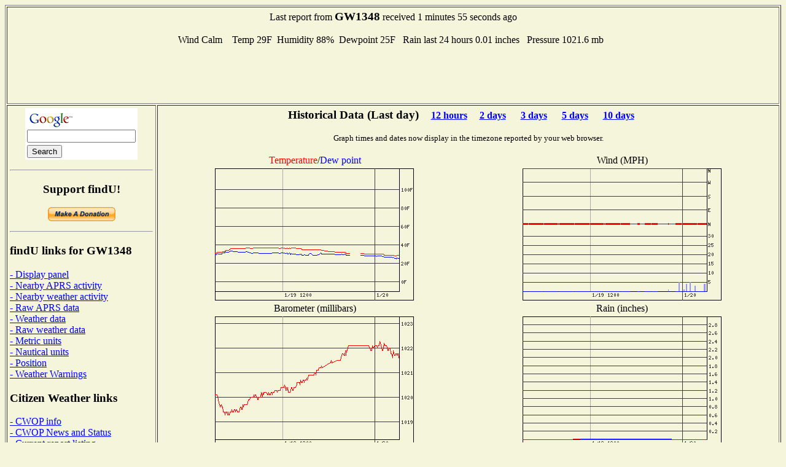

--- FILE ---
content_type: text/html; charset=UTF-8
request_url: http://www.findu.com/cgi-bin/wxpage.cgi?call=GW1348&last=24&units=
body_size: 8759
content:
<!DOCTYPE HTML PUBLIC "-//W3C//DTD HTML 4.0 Transitional//EN"
	"http://www.w3.org/TR/REC-html40/loose.dtd"><HTML>
<HEAD>
   <meta http-equiv="expires" content="-1">
   <meta http-equiv="pragma" content="no-cache">
   <meta name="ICBM" content="63.42167,10.36717">
   <meta name="DC.title" content="weather at GW1348">
<TITLE>Weather Conditions At GW1348</TITLE>
<META HTTP-EQUIV="Refresh" CONTENT="180">
</HEAD>
<BODY alink="#008000" bgcolor="#F5F5DC" link="#0000FF" vlink="#000080">

<table cellpadding="4"  border="1" valign="top">
<tr><td colspan="2"><center>Last report from <b><big>GW1348</big></b> received  1 minutes 55 seconds ago<br><br>Wind Calm&nbsp;&nbsp;&nbsp;
Temp  29F&nbsp;&nbsp;Humidity 88%&nbsp;&nbsp;Dewpoint  25F&nbsp;&nbsp;  Rain last 24 hours 0.01 inches&nbsp;&nbsp;  Pressure 1021.6 mb&nbsp;&nbsp;<br>
<script type="text/javascript"><!--
google_ad_client = "pub-4245814686841137";
google_kw_type = "broad";
google_kw = "data replication";
google_ad_width = 728;
google_ad_height = 90;
google_ad_format = "728x90_as";
google_ad_channel ="0795803901";
google_color_border = "F5F5DC";
google_color_bg = "F5F5DC";
google_color_link = "0000FF";
google_color_url = "000080";
google_color_text = "000000";
//--></script>
<script type="text/javascript"
  src="http://pagead2.googlesyndication.com/pagead/show_ads.js">
</script>
</center></td></tr><tr><td valign="top">
<center>
<!-- Search Google -->
<form method="get" action="http://www.google.com/custom" target="_top">
<table bgcolor="#ffffff">
<tr><td nowrap="nowrap" valign="top" align="left" height="32">
<a href="http://www.google.com/">
<img src="http://www.google.com/logos/Logo_25wht.gif" border="0" alt="Google" align="middle"></img></a>
<br/>
<input type="text" name="q" size="20" maxlength="255" value=""></input>
</td></tr>
<tr><td valign="top" align="left">
<input type="submit" name="sa" value="Search"></input>
<input type="hidden" name="client" value="pub-4245814686841137"></input>
<input type="hidden" name="forid" value="1"></input>
<input type="hidden" name="channel" value="0319666993"></input>
<input type="hidden" name="ie" value="ISO-8859-1"></input>
<input type="hidden" name="oe" value="ISO-8859-1"></input>
<input type="hidden" name="cof" value="GALT:#008000;GL:1;DIV:#336699;VLC:663399;AH:center;BGC:FFFFFF;LBGC:336699;ALC:0000FF;LC:0000FF;T:000000;GFNT:0000FF;GIMP:0000FF;FORID:1;"></input>
<input type="hidden" name="hl" value="en"></input>
</td></tr></table>
</form>
<hr>
<!-- Search Google -->
<p><h3>Support findU!</h3>
<form action="https://www.paypal.com/cgi-bin/webscr" method="post">
<input type="hidden" name="cmd" value="_xclick">
<input type="hidden" name="business" value="k4hg@tapr.org">
<input type="hidden" name="item_name" value="findU donate">
<input type="hidden" name="no_note" value="1">
<input type="hidden" name="currency_code" value="USD">
<input type="hidden" name="tax" value="0">
<input type="hidden" name="lc" value="US">
<input type="image" src="https://www.paypal.com/en_US/i/btn/x-click-but21.gif" border="0" name="submit" alt="Make payments with PayPal - it's fast, free and secure!">
</form>
</center>
<hr>
<h3>findU links for GW1348</h3>
<a href="panel.cgi?call=GW1348&units=english">- Display panel</a>
<br><a href="near.cgi?call=GW1348">- Nearby APRS activity</a>
<br><a href="wxnear.cgi?call=GW1348">- Nearby weather activity</a>
<br><a href="raw.cgi?call=GW1348">- Raw APRS data</a>
<br><a href="wx.cgi?call=GW1348">- Weather data</a>
<br><a href="rawwx.cgi?call=GW1348">- Raw weather data</a>
<br><a href="wxpage.cgi?call=GW1348&last=24&units=&units=metric">- Metric units</a>
<br><a href="wxpage.cgi?call=GW1348&last=24&units=&units=nautical">- Nautical units</a>
<br><a href="find.cgi?call=GW1348">- Position</a>
<br><a href="warn-near.cgi?call=GW1348&exclude=go">- Weather Warnings</a>
<h3>Citizen Weather links</h3>
<a href="http://www.wxqa.com">- CWOP info</a><br><a href="http://www.wxqa.com/news.html">- CWOP News and Status</a><br><a href="cw.cgi">- Current report listing</a><br><a href="http://weather.gladstonefamily.net/cgi-bin/wxqchart.pl?site=G1348">- Quality control graphs for GW1348</a><h3>External links for GW1348</h3>
<a href="http://www.qrz.com/db/GW1348">- QRZ Lookup</a><br><a href="http://www.mapblast.com/map.aspx?L=USA0409&C=63.42167%2c10.36717&A=7.16667&P=|63.42167%2c10.36717|1||L1|">- MSN map (North America)</a>
<br><a href="http://www.mapblast.com/map.aspx?L=EUR&C=63.42167%2c10.36717&A=7.16667&P=|63.42167%2c10.36717|1||L1|">- MSN map (Europe)</a>
<br><a href="http://www.mapblast.com/map.aspx?L=WLD0409&C=63.42167%2c10.36717&A=7.16667&P=|63.42167%2c10.36717|1||L1|">- MSN map (world)</a>
<h3>findU general links</h3>
<a href="http://www.findu.com/new.html">- Latest News</a><br><a href="http://www.findu.com/cgi.html">- Advanced cgi parameters</a><h3>About the author</h3>
<a href="http://rangersteve.com/blog/">- Steve's blog</a><br><a href="http://rangersteve.com/blog/who-is-steve/">- About Steve</a><p><script type="text/javascript"><!--
google_ad_client = "pub-4245814686841137";
google_kw_type = "broad";
google_kw = "weather equipment";
google_ad_width = 160;
google_ad_height = 600;
google_ad_format = "160x600_as";
google_ad_channel ="8999375215";
google_ad_type = "text";
google_color_border = "F5F5DC";
google_color_bg = "F5F5DC";
google_color_link = "0000FF";
google_color_url = "000080";
google_color_text = "000000";
//--></script>
<script type="text/javascript"
  src="http://pagead2.googlesyndication.com/pagead/show_ads.js">
</script>
</td><td valign="top"><center>
<p><h3>Historical Data (Last day)<small>&nbsp;&nbsp;&nbsp;&nbsp;&nbsp;<a href="wxpage.cgi?call=GW1348&units=&last=12">12 hours</a>&nbsp;&nbsp;&nbsp;&nbsp;&nbsp;<a href="wxpage.cgi?call=GW1348&units=&last=48">2 days</a> &nbsp;&nbsp;&nbsp;&nbsp;&nbsp;<a href="wxpage.cgi?call=GW1348&units=&last=72">3 days</a> &nbsp;&nbsp;&nbsp;&nbsp;&nbsp;<a href="wxpage.cgi?call=GW1348&units=&last=120">5 days</a> &nbsp;&nbsp;&nbsp;&nbsp;&nbsp;<a href="wxpage.cgi?call=GW1348&units=&last=240">10 days</a> &nbsp;&nbsp;&nbsp;&nbsp;&nbsp;</small></h3>
<small>Graph times and dates now display in the timezone reported by your web browser.</small><br>
<TABLE CELLSPACING="2" ALIGN="center">
<tr><td ALIGN="center" WIDTH="50%"><font color="ff0000">Temperature</font>/<font color="0000ff">Dew point</font></td><td ALIGN="center" WIDTH="50%">Wind (MPH)</td></tr>
<tr><td><center><div id="tempdiv"></div></center></td>
<p>
<td><center><div id="winddiv"></div></center></td></tr>
<tr><td ALIGN="center">Barometer (millibars)</td><td ALIGN="center">Rain (inches)</td></tr>
<tr><td valign="top"><center><div id="barodiv"></div></center></td>
<td><center><div id="raindiv"></div><br><small>Rain displayed depends on what is being sent from the station, may be cumulative, last hour, last 24 hours, or since midnight</small></td></tr>
<tr><td ALIGN="center">Wind Distribution (last 24 hours)</td><td ALIGN="center">Wind Distribution (last 2 hours)</td></tr>
<tr><td align="center"><IMG SRC="windstar.cgi?call=GW1348&last=24&xsize=200&ysize=200&units=english"></center></td>
<td align="center"><IMG SRC="windstar.cgi?call=GW1348&last=2&xsize=200&ysize=200&units=english"></center></td></tr>
<script language="javascript" type="text/javascript">	
  var d = new Date();
  var timez = d.getTimezoneOffset();
  document.getElementById("tempdiv").innerHTML = '<IMG SRC=\"temp.cgi?call=GW1348&tz=' + timez + '&last=24&xsize=300&ysize=200&units=english\">'
  document.getElementById("winddiv").innerHTML = '<IMG SRC=\"wind.cgi?call=GW1348&tz=' + timez + '&last=24&xsize=300&ysize=200&units=english\">'
  document.getElementById("barodiv").innerHTML = '<IMG SRC=\"baro.cgi?call=GW1348&tz=' + timez + '&last=24&xsize=300&ysize=200&units=english\">'
  document.getElementById("raindiv").innerHTML = '<IMG SRC=\"rain.cgi?call=GW1348&tz=' + timez + '&last=24&xsize=300&ysize=200&units=english\">'
	  </script>
<tr><td colspan="2" align="center">
<script type="text/javascript"><!--
google_ad_client = "pub-4245814686841137";
google_ad_width = 468;
google_ad_height = 60;
google_ad_format = "468x60_as";
google_ad_channel ="4668107257";
google_ad_type = "text_image";
google_color_border = "F5F5DC";
google_color_bg = "F5F5DC";
google_color_link = "0000FF";
google_color_url = "000080";
google_color_text = "000000";
//--></script>
<script type="text/javascript"
  src="http://pagead2.googlesyndication.com/pagead/show_ads.js">
</script>
</td></tr>
<p>
</TABLE>
<p>As of December 17, 2020 the National Weather Service has stopped proving the static images needed to produce the radar plot. They are not expected to return.<p>
</td></tr></table>
<SMALL>(This page will refresh every three minutes)</SMALL>
</center>
</BODY>
</HTML>


--- FILE ---
content_type: text/html; charset=utf-8
request_url: https://www.google.com/recaptcha/api2/aframe
body_size: 266
content:
<!DOCTYPE HTML><html><head><meta http-equiv="content-type" content="text/html; charset=UTF-8"></head><body><script nonce="xbvafkoezbyvHZBpoJYpXA">/** Anti-fraud and anti-abuse applications only. See google.com/recaptcha */ try{var clients={'sodar':'https://pagead2.googlesyndication.com/pagead/sodar?'};window.addEventListener("message",function(a){try{if(a.source===window.parent){var b=JSON.parse(a.data);var c=clients[b['id']];if(c){var d=document.createElement('img');d.src=c+b['params']+'&rc='+(localStorage.getItem("rc::a")?sessionStorage.getItem("rc::b"):"");window.document.body.appendChild(d);sessionStorage.setItem("rc::e",parseInt(sessionStorage.getItem("rc::e")||0)+1);localStorage.setItem("rc::h",'1768878449118');}}}catch(b){}});window.parent.postMessage("_grecaptcha_ready", "*");}catch(b){}</script></body></html>